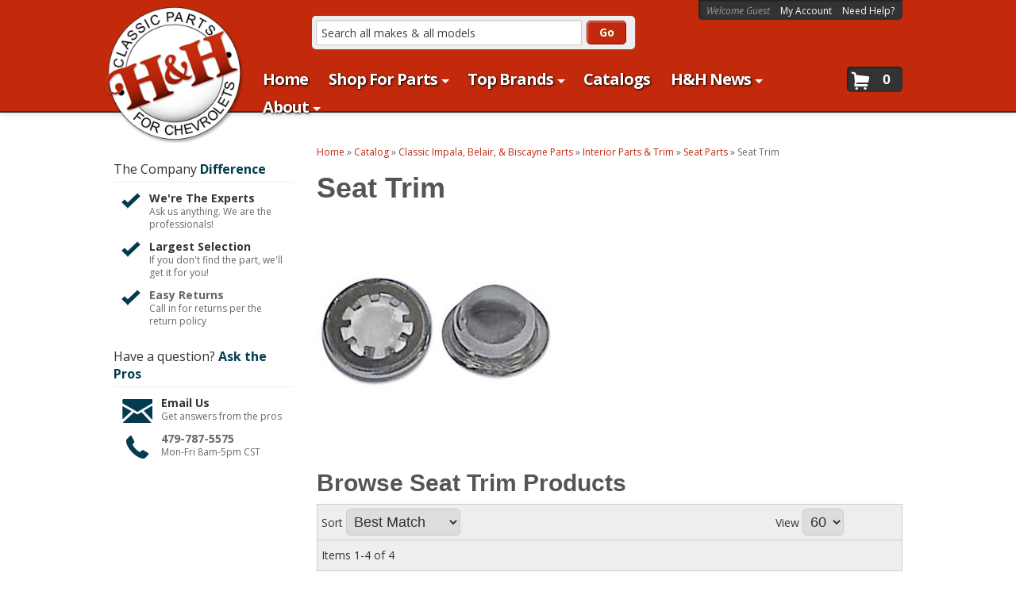

--- FILE ---
content_type: text/javascript;charset=UTF-8
request_url: https://hhclassic.com/files/js/megadrop.js
body_size: 58
content:
(function(a){a(function(){a(".toggle-nav").live("click",function(b){var c=a(b.currentTarget);c.hasClass("open")?(c.removeClass("open"),a("#megaDrop").slideUp(400)):(c.addClass("open"),a("#megaDrop").slideDown(400))})})})(jQuery)

--- FILE ---
content_type: text/javascript;charset=UTF-8
request_url: https://www.shopperapproved.com/widgets/aggregates/13437/13696998.js
body_size: -211
content:

//Write to /var/www/releases/7570_21d3e690f030a953b7e4c0d96574449591f016be/cached/widgets/aggregates/13437/13696998.js
var sa_cached = false;

var sa_filename = '/widgets/aggregates/13437/13696998.js';
(function(){//No reviews. 0 : 1 
// Cached 2026-01-21 08:35:01



if (typeof(sa_cached) == 'undefined') {
    sa_cached = '1';
}
else {
    sa_cached = (sa_cached) ? '1' : '0';
}
if (typeof(sa_filename) != 'undefined') {
    const sa_this = document.querySelector('script[src*="'+sa_filename+'"]');
    let sa_file = (sa_this) ? sa_this.getAttribute('src'): null;
    if (!sa_file) {
        sa_file = sa_filename;
    }
}
}) ();


--- FILE ---
content_type: text/javascript;charset=UTF-8
request_url: https://www.shopperapproved.com/widgets/aggregates/13437/13696999.js
body_size: -220
content:

//Write to /var/www/releases/7570_21d3e690f030a953b7e4c0d96574449591f016be/cached/widgets/aggregates/13437/13696999.js
var sa_cached = false;

var sa_filename = '/widgets/aggregates/13437/13696999.js';
(function(){//No reviews. 0 : 1 
// Cached 2026-01-21 08:35:01



if (typeof(sa_cached) == 'undefined') {
    sa_cached = '1';
}
else {
    sa_cached = (sa_cached) ? '1' : '0';
}
if (typeof(sa_filename) != 'undefined') {
    const sa_this = document.querySelector('script[src*="'+sa_filename+'"]');
    let sa_file = (sa_this) ? sa_this.getAttribute('src'): null;
    if (!sa_file) {
        sa_file = sa_filename;
    }
}
}) ();


--- FILE ---
content_type: text/javascript;charset=UTF-8
request_url: https://www.shopperapproved.com/widgets/aggregates/13437/13697000.js
body_size: -161
content:

//Write to /var/www/releases/7570_21d3e690f030a953b7e4c0d96574449591f016be/cached/widgets/aggregates/13437/13697000.js
var sa_cached = false;

var sa_filename = '/widgets/aggregates/13437/13697000.js';
(function(){//No reviews. 0 : 1 
// Cached 2026-01-21 08:35:01



if (typeof(sa_cached) == 'undefined') {
    sa_cached = '1';
}
else {
    sa_cached = (sa_cached) ? '1' : '0';
}
if (typeof(sa_filename) != 'undefined') {
    const sa_this = document.querySelector('script[src*="'+sa_filename+'"]');
    let sa_file = (sa_this) ? sa_this.getAttribute('src'): null;
    if (!sa_file) {
        sa_file = sa_filename;
    }
}
}) ();


--- FILE ---
content_type: text/javascript;charset=UTF-8
request_url: https://hhclassic.com/files/js/spork_tracking.js
body_size: 297
content:
<!-- Google Analytics Event Tracking added by Spork Marketing 9-10-13 -->$(document).ready(function(){$("button.wsm-addtocart-button").each(function(){$(this).click(function(event){_gaq.push(["_setAccount","UA-43216518-1"]);_gaq.push(["_trackEvent","Ecommerce","Product Added To Cart","",,!1])})});$("button.wsm_interface_cart_checkout_btn").each(function(){var thisEvent=$(this).attr("onclick");$(this).click(function(event){event.preventDefault();_gaq.push(["_setAccount","UA-43216518-1"]);_gaq.push(["_trackEvent","Ecommerce","Proceed To Checkout","",,!1]);setTimeout(function(){eval(thisEvent)},300)})});$(".paypal-express input").each(function(){var thisEvent=$(this).attr("onclick");$(this).click(function(event){event.preventDefault();_gaq.push(["_setAccount","UA-43216518-1"]);_gaq.push(["_trackEvent","Ecommerce","Checkout With PayPal","",,!1]);setTimeout(function(){eval(thisEvent)},300)})});$("a.wsm_news_list_permalink").html("Read More &raquo;")})

--- FILE ---
content_type: text/javascript;charset=UTF-8
request_url: https://www.shopperapproved.com/widgets/aggregates/13437/16100152.js
body_size: -214
content:

//Write to /var/www/releases/7570_21d3e690f030a953b7e4c0d96574449591f016be/cached/widgets/aggregates/13437/16100152.js
var sa_cached = false;

var sa_filename = '/widgets/aggregates/13437/16100152.js';
(function(){//No reviews. 0 : 1 
// Cached 2026-01-21 08:35:01



if (typeof(sa_cached) == 'undefined') {
    sa_cached = '1';
}
else {
    sa_cached = (sa_cached) ? '1' : '0';
}
if (typeof(sa_filename) != 'undefined') {
    const sa_this = document.querySelector('script[src*="'+sa_filename+'"]');
    let sa_file = (sa_this) ? sa_this.getAttribute('src'): null;
    if (!sa_file) {
        sa_file = sa_filename;
    }
}
}) ();
